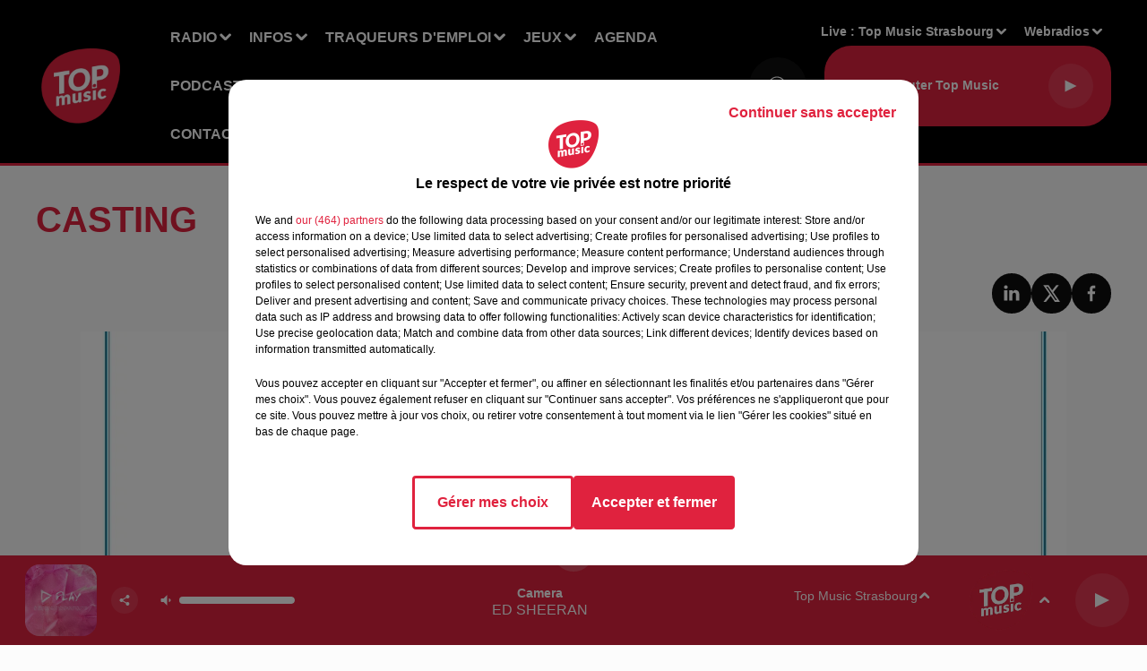

--- FILE ---
content_type: text/html; charset=utf-8
request_url: https://www.topmusic.fr/agenda/703-casting
body_size: 15585
content:
<!DOCTYPE html><html lang="fr"><head><meta charSet="utf-8"/><meta name="viewport" content="width=device-width,initial-scale=1.0"/><link rel="shortcut icon" type="image/x-icon" href="/favicon.ico"/><link rel="icon" type="image/x-icon" href="/favicon.ico"/><meta name="robots" content="max-snippet:-1, max-image-preview:large, max-video-preview:-1"/><script type="text/javascript" src="https://common.lesindesradios.fr/tc_LesIndesRadios_web_header.js" charSet="utf-8"></script><script type="text/javascript"> 

                    // Environment
                     var tc_vars = new Array();
                     var tc_array_events = new Array();
                     tc_vars["radio_id"] = '';
                    
                     window.tc_vars =
                      {
                        env_template: 'homepage',
                        env_work: 'PROD',
                        env_country: 'FR',
                        env_language: 'FR',
                        env_device: 'd',
                        env_currency: 'EUR',
                        // Website tree structure
                        page_name : "App load",
                        site_Id : 5608,
                        id_container : 'a5cc0b7b-4f9d-4e99-8884-ef2753293aba',
                        user_logged: 'no',
                        user_id: '',
                        user_type: '',
                        user_email: '',
                        radio_id:'',
                        id_reservation: '',
                        type_reservation: '',
                        ville_reservation: '',
                        date_reservation: '',
                        etablissement: '',
                        nom_espace: '',
                        quantite_siege: '',
                        creneau_reservation: '',
                        service_supplementaire: '',
                        unitprice_tf: '',
                        unitprice_ati: '',
                        totalprice_tf: '',
                        totalprice_ati: ''
                      };
                  
                      </script><meta name="description" content=" "/><meta name="keywords" content="Evenements,Programmes,Agenda,Alsace,Top Music,Grand Est,Bas-Rhin,Haut-Rhin"/><title>CASTING </title><link href="https://www.topmusic.fr/agenda/703-casting" rel="canonical"/><meta property="twitter:title" content="CASTING "/><meta property="og:title" content="CASTING "/><meta property="og:url" content="https://www.topmusic.fr/agenda/703-casting"/><meta property="og:description" content=" "/><meta property="twitter:description" content=" "/><meta property="twitter:card" content="summary"/><meta property="og:type" content="article"/><link rel="amphtml" href="https://www.topmusic.fr/amp/agenda/703-casting"/><meta property="twitter:image:alt" content=""/><meta property="og:image:alt" content=""/><meta property="twitter:image" content="https://medias.lesindesradios.fr/t:app(web)/t:r(unknown)/filters:format(jpeg)/radios/top-music/importrk/images_agenda/agenda-20190113id703.jpg"/><meta property="og:image" content="https://medias.lesindesradios.fr/t:app(web)/t:r(unknown)/filters:format(jpeg)/radios/top-music/importrk/images_agenda/agenda-20190113id703.jpg"/><meta name="og:image:width" content="2480"/><meta name="next-head-count" content="18"/><script type="text/tc_privacy" data-category="2">(function(w,d,s,l,i){w[l]=w[l]||[];w[l].push({'gtm.start':
new Date().getTime(),event:'gtm.js'});var f=d.getElementsByTagName(s)[0],
j=d.createElement(s),dl=l!='dataLayer'?'&l='+l:'';j.async=true;j.src=
'https://www.googletagmanager.com/gtm.js?id='+i+dl;f.parentNode.insertBefore(j,f);
})(window,document,'script','dataLayer','GTM-5TTJZT9');
</script>

<!-- Global site tag (gtag.js) - Google Analytics -->
<script async src="https://www.googletagmanager.com/gtag/js?id=UA-165301700-1"></script>
<script>
  window.dataLayer = window.dataLayer || [];
  function gtag(){dataLayer.push(arguments);}
  gtag('js', new Date());
  gtag('config', 'UA-165301700-1');
  gtag('config', 'G-GE5LLB4356');
</script>

<script async src=https://pagead2.googlesyndication.com/pagead/js/adsbygoogle.js?client=ca-pub-4380702293730672
     crossorigin="anonymous"></script>
<meta name="apple-itunes-app" content="app-id=443427235"></script><style></style>
<meta name="facebook-domain-verification" content="ue3ql9quxwxt6dlus7uc9azvzthyz8" /></style><link rel="stylesheet" type="text/css" href="/css/Statics2.css"/><link rel="stylesheet" type="text/css" href="/css/swiper-bundle.min.css"/><link href="/dynamics/8ba9f2b36/styles.css" rel="stylesheet" media="all"/><script>var apidata = {"radio":{"alias":"top-music","atId":628599,"background":null,"favicon":"https://bocir-medias-prod.s3.fr-par.scw.cloud/radios/top-music/images/favicon.x-icon","fixedPlayer":false,"id":"5sFi9EAQrx","logoPosition":null,"maintenance":false,"metaDescription":"Vous avez envie d’écouter les meilleurs tubes avec la Playlist Alsace ? Vous avez envie de gagner des cadeaux ? Vous voulez être informé(e) de tout ce qui se passe près de chez vous en Alsace / Mosell","name":"TOP MUSIC","neoWinnerData":null,"pages":{"lateralMenu":null,"playerExterne":"JP3AGyHYv7","siteMap":"H9d1SlwIXb"},"playerPosition":["header","footer"],"primaryHost":"www.topmusic.fr","radioFooterLogo":"https://bocir-medias-prod.s3.fr-par.scw.cloud/radios/top-music/images/footerLogo_w2YQYjEsGo.png","radioLogo":"https://bocir-medias-prod.s3.fr-par.scw.cloud/radios/top-music/images/logo.png","robotsUrl":"https://www.topmusic.fr/sitemap.xml\n","structure":{"header":{"logo":"left","menuHasRadios":null,"menuSide":"left","minimized":{"active":true,"onScroll":true},"sticky":true},"player":{"bottom":{"active":true,"hasBroadcast":false,"hideOnScroll":null,"sticky":true},"externalParameters":{"active":false,"size":{"height":null,"type":"medium","width":null},"title":null,"type":"popup"},"hasDetails":true,"top":{"active":true,"simpleButtons":false}},"radioGroup":{"display":false,"displayMobile":null,"title":null},"rossel":null},"theme":{"blockTitleFont":null,"darkColors":{"background":"#0f0f0f","muted":"#ffffff","text":"#ffffff"},"darkMode":false,"fontSizes":{"desktop":{"blockTitle":"2.6rem","chapo":"1.6rem","title":"4rem"},"mobile":{"blockTitle":"1.8rem","chapo":"1.6rem","title":"3.6rem"}},"footer":{"footerRadiosColor":null,"mainMenu":{"font":"helvetica","fontSizes":{"desktop":"2rem","mobile":"2rem"},"italic":false,"menuColor":{"activeColor":"#e0223e","arrowColor":"#ffffff","hoverColor":"#e0223e","mainColor":"#ffffff"}},"secondMenu":{"font":"helvetica","fontSizes":{"desktop":"1.8rem","mobile":"1.8rem"},"italic":false,"menuColor":{"activeColor":null,"arrowColor":null,"hoverColor":"#e0223e","mainColor":"#ffffff"}}},"footerColors":{"background":"#151515","muted":"#ffffff","text":"#ffffff"},"header":{"color":"#000000","menu":{"font":"helvetica","fontSizes":{"desktop":"1.6rem","mobile":"1.6rem"},"italic":false,"menuColor":{"activeColor":"#ffffff","arrowColor":"#ffffff","hoverColor":"#ffffff","mainColor":"#ffffff"}},"splitLine":{"active":true,"color":"#e0223e","fullWidth":true}},"homepageFontSizes":null,"italicTitles":false,"lightColors":{"background":"#fcfcfc","muted":"#000000","text":"#000000"},"mainColor":"#e0223e","mainFont":"helvetica","player":{"artistParameters":{"color":"#ffffff","font":"helvetica","fontSize":"1.6rem"},"bar":{"color":"#e0223e","opacity":100},"mainColor":"#e0223e","titleParameters":{"color":"#ffffff","font":"helvetica","fontSize":"1.4rem"}},"readMore":null,"readMoreFont":null,"rossel":{"button":null,"footer":null,"header":null,"heading":null,"separator":null,"thumbnail":{"borderBottom":null,"borderBottomColor":null,"fullWidth":null,"leadAnimation":false,"titleUnderline":false,"titleUnderlineColors":{"firstColor":"#e0223e","secondColor":null,"thirdColor":null},"zoom":null}},"separators":null,"thumbnailBadgeFont":null,"thumbnailChipColor":null,"thumbnailResumeFont":null,"titlesFont":"helvetica","titlesFontHomepage":null,"useMainColorForTitles":true},"timeZone":"Europe/Paris","titreSite":"Ecoutez TOP MUSIC, Top Music, info & pop non-stop !","ts":"8ba9f2b36","urls":{"appstore":"https://apps.apple.com/fr/app/top-music/id443427235","facebook":"https://www.facebook.com/topmusicfrance","instagram":"https://www.instagram.com/topmusicfrance/","playstore":"https://play.google.com/store/apps/details?id=fr.topmusic&hl=fr&gl=US","twitter":"https://twitter.com/topmusicalsace?lang=fr","youtube":"https://www.youtube.com/channel/UC-QAGZbE49VdOZrzSfVzeLQ"}},"menuMain":{"id":"xqjjNQQHcQ","items":[{"id":"KXeiMVb3zP","label":"Qui sommes-nous ?","parentId":"zFeHzg85pY","target":"https://www.topmusic.fr/topmusic-1ere-radio-independante-de-la-region"},{"id":"yvNJP0H6jW","label":"Offres d'emploi","parentId":"uAAUWRw2fr","target":"/offres-d-emploi/1"},{"id":"zFeHzg85pY","label":"Radio","parentId":null,"target":"/"},{"id":"8PYeclWzfM","label":"Actualité","parentId":"B28ly8OOfn","target":"/actu/actualite-1/1"},{"id":"B28ly8OOfn","label":"Infos","parentId":null,"target":"/actu/1"},{"id":"ETh1PdTkFM","label":"Agenda emploi","parentId":"uAAUWRw2fr","target":"/agenda-emploi/1"},{"id":"np49l7qvgW","label":"Les émissions","parentId":"zFeHzg85pY","target":"/radio/1"},{"id":"WBiNvb1d1S","label":"Nos jeux","parentId":"Zs5XcLGcgj","target":"/jeux/1"},{"id":"uAAUWRw2fr","label":"Traqueurs d'emploi","parentId":null,"target":"/offres-d-emploi/1"},{"id":"V5sQRjDbJL","label":"FAQ","parentId":"Zs5XcLGcgj","target":"https://www.topmusic.fr/faq-jeux"},{"id":"G7U3bhrBx4","label":"Règlements","parentId":"Zs5XcLGcgj","target":"https://www.topmusic.fr/reglement-des-jeux.html"},{"id":"oUbsIuXMEO","label":"Rechercher un titre","parentId":"zFeHzg85pY","target":"/rechercher-un-titre"},{"id":"hK7NKnKmhy","label":"Sport","parentId":"B28ly8OOfn","target":"/actu/sport-18/1"},{"id":"egIGsbxKFt","label":"Les originaux","parentId":"VbLfIK2eTu","target":"https://www.topmusic.fr/nos-podcasts-originaux"},{"id":"mVmSz7rXrO","label":"Estelle Challenge","parentId":"zFeHzg85pY","target":"/estelle-challenge"},{"id":"dwKgKt7SnU","label":"Chroniques","parentId":"zFeHzg85pY","target":"https://www.topmusic.fr/nos-chroniques"},{"id":"XTWo7QeM3w","label":"Les replays","parentId":"VbLfIK2eTu","target":"https://www.topmusic.fr/nos-replays"},{"id":"23MfWYUhBY","label":"Nos événements","parentId":"zFeHzg85pY","target":"/mediatheque/1"},{"id":"zGJ2Mg5LMu","label":"Pour vos marques","parentId":"VbLfIK2eTu","target":"https://www.topmusic.fr/vos-podcasts-de-marque"},{"id":"ruVAbUfgEl","label":"Marque Alsace","parentId":"B28ly8OOfn","target":"/marque-alsace/1"},{"id":"Zs5XcLGcgj","label":"Jeux","parentId":null,"target":"/jeux/1"},{"id":"FsC1wMLvcO","label":"Agenda","parentId":null,"target":"https://www.topmusic.fr/agenda/1"},{"id":"VbLfIK2eTu","label":"Podcasts","parentId":null,"target":"https://www.topmusic.fr/podcasts-top-music"},{"id":"txq5Alw4UW","label":"Horoscope","parentId":null,"target":"https://www.topmusic.fr/page/16-horoscope.html"},{"id":"9SbzJ6ooya","label":"Billetterie","parentId":null,"target":"/billetterie/1"},{"id":"Hf6IOVZ42f","label":"Clubs partenaires","parentId":null,"target":"https://www.topmusic.fr/clubs-partenaires"},{"id":"gzTsA2qkg8","label":"CONTACT","parentId":null,"target":"https://www.topmusic.fr/contactez-nous"}],"menuType":"MAIN"},"menuFooter":{"id":"malGAgmTFa","items":[{"id":"JpcOc0XCFp","label":"Contactez-nous","parentId":null,"target":"https://www.topmusic.fr/contactez-nous"},{"id":"rx67IfO9U6","label":"Mentions légales","parentId":null,"target":"/mentions-legales.html"},{"id":"xVExzgY4rt","label":"Gestion des cookies","parentId":null,"target":"javascript:tC.privacy.showPrivacyCenter()"},{"id":"4FqDULois8","label":"Règlement des jeux","parentId":null,"target":"/reglement-des-jeux.html"},{"id":"s97p0xE1xE","label":"Charte sur les données personnelles et cookies","parentId":null,"target":"/charte-donnees-personnelles.html"},{"id":"j5UV2as4EA","label":"Plan du site","parentId":null,"target":"/plan-du-site"}],"menuType":"FOOTER"},"mode":"light","ENDPOINT":"/graphql","zones":[{"group":null,"id":"2rWI3EVFDf","label":"Top Music Sainte-Marie aux Mines","stream":{"altCover":null,"bd":"https://streams.lesindesradios.fr/play/radios/top-music/6fEu5LGNeh/any/60/ok7bq.%2BDNLayNfxPIUSJ8x9uKPtf7O5TLn%2Fod3yT4nkN%2FoSUA%3D?format=sd","displayOnWebsite":true,"geofootprint":"48.39286727180135 7.092532339369644, 48.208331635911215 6.850833120619644, 48.14239526025776 7.271060171400894, 48.30159637487666 7.460574331557144, 48.39286727180135 7.092532339369644","hasStartOver":false,"hd":"https://streams.lesindesradios.fr/play/radios/top-music/6fEu5LGNeh/any/60/ok7bq.%2BDNLayNfxPIUSJ8x9uKPtf7O5TLn%2Fod3yT4nkN%2FoSUA%3D?format=hd","hls":"https://streams.lesindesradios.fr/play/radios/top-music/6fEu5LGNeh/any/60/ok7bq.%2BDNLayNfxPIUSJ8x9uKPtf7O5TLn%2Fod3yT4nkN%2FoSUA%3D?format=hls","id":"6fEu5LGNeh","idMds":"2174546520932614807","imageUrl":"https://bocir-medias-prod.s3.fr-par.scw.cloud/radios/top-music/radiostream/7LCDKCVGof/vignette.png","label":"Top Music Sainte-Marie aux Mines","parentId":"7LCDKCVGof","streamFormat":"Hd","type":"RADIO"}},{"group":null,"id":"D3G0jvQZqK","label":"Top Music Schirmeck","stream":{"altCover":null,"bd":"https://streams.lesindesradios.fr/play/radios/top-music/HnUlKcXrza/any/60/ok7bq.Cs1U%2B1eDYh7Ru5L1q7DwBEUHbkuow3pE8oEcfs0Sb58%3D?format=sd","displayOnWebsite":true,"geofootprint":"48.606805461907214 7.125289864894042, 48.44126964647956 6.965988107081542, 48.30443220006041 7.158248849269042, 48.43580320856679 7.498825021144042, 48.65944497540311 7.438400216456542, 48.606805461907214 7.125289864894042","hasStartOver":false,"hd":"https://streams.lesindesradios.fr/play/radios/top-music/HnUlKcXrza/any/60/ok7bq.Cs1U%2B1eDYh7Ru5L1q7DwBEUHbkuow3pE8oEcfs0Sb58%3D?format=hd","hls":"https://streams.lesindesradios.fr/play/radios/top-music/HnUlKcXrza/any/60/ok7bq.Cs1U%2B1eDYh7Ru5L1q7DwBEUHbkuow3pE8oEcfs0Sb58%3D?format=hls","id":"HnUlKcXrza","idMds":"2174546520932614807","imageUrl":"https://bocir-medias-prod.s3.fr-par.scw.cloud/radios/top-music/radiostream/7LCDKCVGof/vignette.png","label":"Top Music Schirmeck","parentId":"7LCDKCVGof","streamFormat":"Hd","type":"RADIO"}},{"group":null,"id":"dwUY0STpef","label":"Top Music Sélestat","stream":{"altCover":null,"bd":"https://streams.lesindesradios.fr/play/radios/top-music/WJ3PnxuiT7/any/60/ok7bq.z%2FZUuoZJlzqlx0nrrsXtK7Bkgph1WKM8n33EcuKITaE%3D?format=sd","displayOnWebsite":true,"geofootprint":"48.43395610437783 7.432148384403732, 48.24956932024069 7.165729927372482, 48.132384846160086 7.478840278934982, 48.28247917695279 7.742512153934982, 48.43395610437783 7.432148384403732","hasStartOver":false,"hd":"https://streams.lesindesradios.fr/play/radios/top-music/WJ3PnxuiT7/any/60/ok7bq.z%2FZUuoZJlzqlx0nrrsXtK7Bkgph1WKM8n33EcuKITaE%3D?format=hd","hls":"https://streams.lesindesradios.fr/play/radios/top-music/WJ3PnxuiT7/any/60/ok7bq.z%2FZUuoZJlzqlx0nrrsXtK7Bkgph1WKM8n33EcuKITaE%3D?format=hls","id":"WJ3PnxuiT7","idMds":"2174546520932614807","imageUrl":"https://bocir-medias-prod.s3.fr-par.scw.cloud/radios/top-music/radiostream/7LCDKCVGof/vignette.png","label":"Top Music Selestat","parentId":"7LCDKCVGof","streamFormat":"Hd","type":"RADIO"}},{"group":null,"id":"J5pQTfSVXy","label":"Top Music Colmar","stream":{"altCover":null,"bd":"https://streams.lesindesradios.fr/play/radios/top-music/FYW4Dn0rAc/any/60/ok7bq.yQ7H2rgNlgr1I0odSP5xlw9sbZcwBxjMB0UEaFRn6Kg%3D?format=sd","displayOnWebsite":true,"geofootprint":"48.28634966984262 7.348220127052842, 48.088587554191726 7.018630283302842, 47.904793828554055 7.331740634865342, 47.9783898862562 7.699782627052842, 48.26807041730163 7.688796298927842, 48.28634966984262 7.348220127052842","hasStartOver":false,"hd":"https://streams.lesindesradios.fr/play/radios/top-music/FYW4Dn0rAc/any/60/ok7bq.yQ7H2rgNlgr1I0odSP5xlw9sbZcwBxjMB0UEaFRn6Kg%3D?format=hd","hls":"https://streams.lesindesradios.fr/play/radios/top-music/FYW4Dn0rAc/any/60/ok7bq.yQ7H2rgNlgr1I0odSP5xlw9sbZcwBxjMB0UEaFRn6Kg%3D?format=hls","id":"FYW4Dn0rAc","idMds":"2174546520932614807","imageUrl":"https://bocir-medias-prod.s3.fr-par.scw.cloud/radios/top-music/radiostream/7LCDKCVGof/vignette.png","label":"Top Music Colmar","parentId":"7LCDKCVGof","streamFormat":"Hd","type":"RADIO"}},{"group":null,"id":"lSvPvdgGjq","label":"TOP MUSIC","stream":{"altCover":null,"bd":"https://streams.lesindesradios.fr/play/radios/top-music/1Nm9AhJRZj/any/60/ok7bq.vzj6JXIIPrVxw5h4cntBwHfRrq%2BqIyKpXFSgx%2FhUHW0%3D?format=sd","displayOnWebsite":true,"geofootprint":"48.86965897620789 6.866192674247933, 48.659650780206135 6.712384080497933, 48.463336121258926 7.036480760185433, 48.663279052376396 7.333111619560433, 48.91660933056905 7.404522752372933, 48.86965897620789 6.866192674247933","hasStartOver":false,"hd":"https://streams.lesindesradios.fr/play/radios/top-music/1Nm9AhJRZj/any/60/ok7bq.vzj6JXIIPrVxw5h4cntBwHfRrq%2BqIyKpXFSgx%2FhUHW0%3D?format=hd","hls":"https://streams.lesindesradios.fr/play/radios/top-music/1Nm9AhJRZj/any/60/ok7bq.vzj6JXIIPrVxw5h4cntBwHfRrq%2BqIyKpXFSgx%2FhUHW0%3D?format=hls","id":"1Nm9AhJRZj","idMds":"2174546520932614807","imageUrl":"https://bocir-medias-prod.s3.fr-par.scw.cloud/radios/top-music/radiostream/7LCDKCVGof/vignette.png","label":"Top Music Sarrebourg","parentId":"7LCDKCVGof","streamFormat":"Hd","type":"RADIO"}},{"group":null,"id":"NabCwmoUsJ","label":"Top Music Mulhouse","stream":{"altCover":null,"bd":"https://streams.lesindesradios.fr/play/radios/top-music/P8V69roc6S/any/60/ok7bq.THBUe6TdDYOtMHCo54zM9KMUsxXZ%2BWlCklRl02efc2A%3D?format=sd","displayOnWebsite":true,"geofootprint":"47.881718334368 7.241096263591054, 47.71197415960952 7.026862865153554, 47.56021291155383 7.345466380778554, 47.72675653835222 7.653083568278554, 47.94430956204328 7.532233958903554, 47.881718334368 7.241096263591054","hasStartOver":false,"hd":"https://streams.lesindesradios.fr/play/radios/top-music/P8V69roc6S/any/60/ok7bq.THBUe6TdDYOtMHCo54zM9KMUsxXZ%2BWlCklRl02efc2A%3D?format=hd","hls":"https://streams.lesindesradios.fr/play/radios/top-music/P8V69roc6S/any/60/ok7bq.THBUe6TdDYOtMHCo54zM9KMUsxXZ%2BWlCklRl02efc2A%3D?format=hls","id":"P8V69roc6S","idMds":"2174546520932614807","imageUrl":"https://bocir-medias-prod.s3.fr-par.scw.cloud/radios/top-music/radiostream/7LCDKCVGof/vignette.png","label":"Top Music Mulhouse","parentId":"7LCDKCVGof","streamFormat":"Hd","type":"RADIO"}},{"group":null,"id":"RAJYUPCvZh","label":"Top  Music Sarrebourg","stream":{"altCover":null,"bd":"https://streams.lesindesradios.fr/play/radios/top-music/1Nm9AhJRZj/any/60/ok7bq.vzj6JXIIPrVxw5h4cntBwHfRrq%2BqIyKpXFSgx%2FhUHW0%3D?format=sd","displayOnWebsite":true,"geofootprint":"48.86965897620789 6.866192674247933, 48.659650780206135 6.712384080497933, 48.463336121258926 7.036480760185433, 48.663279052376396 7.333111619560433, 48.91660933056905 7.404522752372933, 48.86965897620789 6.866192674247933","hasStartOver":false,"hd":"https://streams.lesindesradios.fr/play/radios/top-music/1Nm9AhJRZj/any/60/ok7bq.vzj6JXIIPrVxw5h4cntBwHfRrq%2BqIyKpXFSgx%2FhUHW0%3D?format=hd","hls":"https://streams.lesindesradios.fr/play/radios/top-music/1Nm9AhJRZj/any/60/ok7bq.vzj6JXIIPrVxw5h4cntBwHfRrq%2BqIyKpXFSgx%2FhUHW0%3D?format=hls","id":"1Nm9AhJRZj","idMds":"2174546520932614807","imageUrl":"https://bocir-medias-prod.s3.fr-par.scw.cloud/radios/top-music/radiostream/7LCDKCVGof/vignette.png","label":"Top Music Sarrebourg","parentId":"7LCDKCVGof","streamFormat":"Hd","type":"RADIO"}},{"group":null,"id":"tQGyNyuFoX","label":"Top Music Haguenau","stream":{"altCover":null,"bd":"https://streams.lesindesradios.fr/play/radios/top-music/x2AyZLvGIP/any/60/ok7bq.1yLmE9jrFAp7YDzF23PtNju%2FE3%2FdjLKY1uZFpSf23OA%3D?format=sd","displayOnWebsite":true,"geofootprint":"48.93786854447857 7.736534012533993, 48.80418162466449 7.568992508627743, 48.690085500020125 7.829917801596493, 48.81865148710228 8.046897782065242, 48.98295233521135 7.953513993002743, 48.93786854447857 7.736534012533993","hasStartOver":false,"hd":"https://streams.lesindesradios.fr/play/radios/top-music/x2AyZLvGIP/any/60/ok7bq.1yLmE9jrFAp7YDzF23PtNju%2FE3%2FdjLKY1uZFpSf23OA%3D?format=hd","hls":"https://streams.lesindesradios.fr/play/radios/top-music/x2AyZLvGIP/any/60/ok7bq.1yLmE9jrFAp7YDzF23PtNju%2FE3%2FdjLKY1uZFpSf23OA%3D?format=hls","id":"x2AyZLvGIP","idMds":"2174546520932614807","imageUrl":"https://bocir-medias-prod.s3.fr-par.scw.cloud/radios/top-music/radiostream/7LCDKCVGof/vignette.png","label":"Top Music Haguenau","parentId":"7LCDKCVGof","streamFormat":"Hd","type":"RADIO"}},{"group":null,"id":"tTuQ5bNejF","label":"Top Music Strasbourg","stream":{"altCover":null,"bd":"https://streams.lesindesradios.fr/play/radios/top-music/2ydrWoL2Au/any/60/ok7bq.eJkJcha%2F5TQPgaSnjd9VWB%2F38xM2nYwoH%2BOYLTtz5%2FI%3D?format=sd","displayOnWebsite":true,"geofootprint":"48.666888970072655 8.118813159516147, 48.65237535381361 7.250893237641147, 48.37582232911366 7.250893237641147, 48.233320661659924 7.970497729828647, 48.666888970072655 8.118813159516147","hasStartOver":false,"hd":"https://streams.lesindesradios.fr/play/radios/top-music/2ydrWoL2Au/any/60/ok7bq.eJkJcha%2F5TQPgaSnjd9VWB%2F38xM2nYwoH%2BOYLTtz5%2FI%3D?format=hd","hls":"https://streams.lesindesradios.fr/play/radios/top-music/2ydrWoL2Au/any/60/ok7bq.eJkJcha%2F5TQPgaSnjd9VWB%2F38xM2nYwoH%2BOYLTtz5%2FI%3D?format=hls","id":"2ydrWoL2Au","idMds":"2174546520932614807","imageUrl":"https://bocir-medias-prod.s3.fr-par.scw.cloud/radios/top-music/radiostream/7LCDKCVGof/vignette.png","label":"Top Music Strasbourg","parentId":"7LCDKCVGof","streamFormat":"Hd","type":"RADIO"}},{"group":null,"id":"uH7g4SBPqQ","label":"Top Music Saverne","stream":{"altCover":null,"bd":"https://streams.lesindesradios.fr/play/radios/top-music/iL5hy73MhZ/any/60/ok7bq.67I0joBGBqt4Lq1fpNgIXV7VXb6DgYtkfE98a7jq5Co%3D?format=sd","displayOnWebsite":true,"geofootprint":"48.98506275386168 7.234121336838126, 48.6740747358051 7.050100340744376, 48.51421783772237 7.451101317306876, 48.83704177113833 7.615896239181876, 48.98506275386168 7.234121336838126","hasStartOver":false,"hd":"https://streams.lesindesradios.fr/play/radios/top-music/iL5hy73MhZ/any/60/ok7bq.67I0joBGBqt4Lq1fpNgIXV7VXb6DgYtkfE98a7jq5Co%3D?format=hd","hls":"https://streams.lesindesradios.fr/play/radios/top-music/iL5hy73MhZ/any/60/ok7bq.67I0joBGBqt4Lq1fpNgIXV7VXb6DgYtkfE98a7jq5Co%3D?format=hls","id":"iL5hy73MhZ","idMds":"2174546520932614807","imageUrl":"https://bocir-medias-prod.s3.fr-par.scw.cloud/radios/top-music/radiostream/7LCDKCVGof/vignette.png","label":"Top Music Saverne","parentId":"7LCDKCVGof","streamFormat":"Hd","type":"RADIO"}}],"webradios":[{"altCover":null,"bd":"https://streams.lesindesradios.fr/play/radios/top-music/AlIoIjZpil/any/60/ok7bq.JZTWRDaUdHNfKHaCEEAiapsTj8gCvIujWZP5UZLD5W0%3D?format=sd","displayOnWebsite":true,"geofootprint":"48.828184912772485 6.886129616582055, 48.93294660394749 7.105856179082055, 48.94377149771174 7.567281960332055, 49.03028614797769 7.885885475957055, 48.93940178359677 8.168203631557049, 48.726062507546914 7.953970233119549, 48.584542722654284 7.816641131557049, 48.34414228695088 7.728750506557049, 48.12460787539324 7.602407733119549, 48.20887406828886 7.404653826869549, 48.30031075278819 7.173940936244549, 48.508175179574756 7.086050311244549, 48.828184912772485 6.886129616582055","hasStartOver":false,"hd":"https://streams.lesindesradios.fr/play/radios/top-music/AlIoIjZpil/any/60/ok7bq.JZTWRDaUdHNfKHaCEEAiapsTj8gCvIujWZP5UZLD5W0%3D?format=hd","hls":"https://streams.lesindesradios.fr/play/radios/top-music/AlIoIjZpil/any/60/ok7bq.JZTWRDaUdHNfKHaCEEAiapsTj8gCvIujWZP5UZLD5W0%3D?format=hls","id":"AlIoIjZpil","idMds":"1016693677289767126","imageUrl":"https://bocir-medias-prod.s3.fr-par.scw.cloud/radios/topmusic/radiostream/AlIoIjZpil/vignette_VYQghgAluE.jpeg","label":"Top 80","streamFormat":"Hd","type":"WEBRADIO"},{"altCover":null,"bd":"https://streams.lesindesradios.fr/play/radios/top-music/CCcmhg8Y1c/any/60/ok7bq.WFYGaIidMnOwRVNrcntRznDX1ut5Nw0tf0rqkzjYYPo%3D?format=sd","displayOnWebsite":true,"geofootprint":null,"hasStartOver":false,"hd":"https://streams.lesindesradios.fr/play/radios/top-music/CCcmhg8Y1c/any/60/ok7bq.WFYGaIidMnOwRVNrcntRznDX1ut5Nw0tf0rqkzjYYPo%3D?format=hd","hls":"https://streams.lesindesradios.fr/play/radios/top-music/CCcmhg8Y1c/any/60/ok7bq.WFYGaIidMnOwRVNrcntRznDX1ut5Nw0tf0rqkzjYYPo%3D?format=hls","id":"CCcmhg8Y1c","idMds":"1016693676195413678","imageUrl":"https://bocir-medias-prod.s3.fr-par.scw.cloud/radios/topmusic/radiostream/CCcmhg8Y1c/vignette_z33Ak5XxF2.png","label":"Top Noël","streamFormat":"Hd","type":"WEBRADIO"}],"radiostreams":[{"altCover":null,"bd":"https://streams.lesindesradios.fr/play/radios/top-music/7LCDKCVGof/any/60/ok7bq.IwVywl6alI6Khbe27L%2BOL2x270Pqg8HGS2Cgotmiiy0%3D?format=sd","displayOnWebsite":true,"geofootprint":"48.828184912772485 6.886129616582055, 48.93294660394749 7.105856179082055, 48.94377149771174 7.567281960332055, 49.03028614797769 7.885885475957055, 48.93940178359677 8.168203631557049, 48.726062507546914 7.953970233119549, 48.584542722654284 7.816641131557049, 48.34414228695088 7.728750506557049, 48.12460787539324 7.602407733119549, 48.20887406828886 7.404653826869549, 48.30031075278819 7.173940936244549, 48.508175179574756 7.086050311244549, 48.828184912772485 6.886129616582055","hasStartOver":false,"hd":"https://streams.lesindesradios.fr/play/radios/top-music/7LCDKCVGof/any/60/ok7bq.IwVywl6alI6Khbe27L%2BOL2x270Pqg8HGS2Cgotmiiy0%3D?format=hd","hls":"https://streams.lesindesradios.fr/play/radios/top-music/7LCDKCVGof/any/60/ok7bq.IwVywl6alI6Khbe27L%2BOL2x270Pqg8HGS2Cgotmiiy0%3D?format=hls","id":"7LCDKCVGof","idMds":"2174546520932614807","imageUrl":"https://bocir-medias-prod.s3.fr-par.scw.cloud/radios/top-music/radiostream/7LCDKCVGof/vignette.png","label":"TOP MUSIC","parentId":null,"streamFormat":"Hd","type":"RADIO"},{"altCover":null,"bd":"https://streams.lesindesradios.fr/play/radios/top-music/FYW4Dn0rAc/any/60/ok7bq.yQ7H2rgNlgr1I0odSP5xlw9sbZcwBxjMB0UEaFRn6Kg%3D?format=sd","displayOnWebsite":true,"geofootprint":"48.28634966984262 7.348220127052842, 48.088587554191726 7.018630283302842, 47.904793828554055 7.331740634865342, 47.9783898862562 7.699782627052842, 48.26807041730163 7.688796298927842, 48.28634966984262 7.348220127052842","hasStartOver":false,"hd":"https://streams.lesindesradios.fr/play/radios/top-music/FYW4Dn0rAc/any/60/ok7bq.yQ7H2rgNlgr1I0odSP5xlw9sbZcwBxjMB0UEaFRn6Kg%3D?format=hd","hls":"https://streams.lesindesradios.fr/play/radios/top-music/FYW4Dn0rAc/any/60/ok7bq.yQ7H2rgNlgr1I0odSP5xlw9sbZcwBxjMB0UEaFRn6Kg%3D?format=hls","id":"FYW4Dn0rAc","idMds":"2174546520932614807","imageUrl":"https://bocir-medias-prod.s3.fr-par.scw.cloud/radios/top-music/radiostream/7LCDKCVGof/vignette.png","label":"Top Music Colmar","parentId":"7LCDKCVGof","streamFormat":"Hd","type":"RADIO"},{"altCover":null,"bd":"https://streams.lesindesradios.fr/play/radios/top-music/x2AyZLvGIP/any/60/ok7bq.1yLmE9jrFAp7YDzF23PtNju%2FE3%2FdjLKY1uZFpSf23OA%3D?format=sd","displayOnWebsite":true,"geofootprint":"48.93786854447857 7.736534012533993, 48.80418162466449 7.568992508627743, 48.690085500020125 7.829917801596493, 48.81865148710228 8.046897782065242, 48.98295233521135 7.953513993002743, 48.93786854447857 7.736534012533993","hasStartOver":false,"hd":"https://streams.lesindesradios.fr/play/radios/top-music/x2AyZLvGIP/any/60/ok7bq.1yLmE9jrFAp7YDzF23PtNju%2FE3%2FdjLKY1uZFpSf23OA%3D?format=hd","hls":"https://streams.lesindesradios.fr/play/radios/top-music/x2AyZLvGIP/any/60/ok7bq.1yLmE9jrFAp7YDzF23PtNju%2FE3%2FdjLKY1uZFpSf23OA%3D?format=hls","id":"x2AyZLvGIP","idMds":"2174546520932614807","imageUrl":"https://bocir-medias-prod.s3.fr-par.scw.cloud/radios/top-music/radiostream/7LCDKCVGof/vignette.png","label":"Top Music Haguenau","parentId":"7LCDKCVGof","streamFormat":"Hd","type":"RADIO"},{"altCover":null,"bd":"https://streams.lesindesradios.fr/play/radios/top-music/P8V69roc6S/any/60/ok7bq.THBUe6TdDYOtMHCo54zM9KMUsxXZ%2BWlCklRl02efc2A%3D?format=sd","displayOnWebsite":true,"geofootprint":"47.881718334368 7.241096263591054, 47.71197415960952 7.026862865153554, 47.56021291155383 7.345466380778554, 47.72675653835222 7.653083568278554, 47.94430956204328 7.532233958903554, 47.881718334368 7.241096263591054","hasStartOver":false,"hd":"https://streams.lesindesradios.fr/play/radios/top-music/P8V69roc6S/any/60/ok7bq.THBUe6TdDYOtMHCo54zM9KMUsxXZ%2BWlCklRl02efc2A%3D?format=hd","hls":"https://streams.lesindesradios.fr/play/radios/top-music/P8V69roc6S/any/60/ok7bq.THBUe6TdDYOtMHCo54zM9KMUsxXZ%2BWlCklRl02efc2A%3D?format=hls","id":"P8V69roc6S","idMds":"2174546520932614807","imageUrl":"https://bocir-medias-prod.s3.fr-par.scw.cloud/radios/top-music/radiostream/7LCDKCVGof/vignette.png","label":"Top Music Mulhouse","parentId":"7LCDKCVGof","streamFormat":"Hd","type":"RADIO"},{"altCover":null,"bd":"https://streams.lesindesradios.fr/play/radios/top-music/6fEu5LGNeh/any/60/ok7bq.%2BDNLayNfxPIUSJ8x9uKPtf7O5TLn%2Fod3yT4nkN%2FoSUA%3D?format=sd","displayOnWebsite":true,"geofootprint":"48.39286727180135 7.092532339369644, 48.208331635911215 6.850833120619644, 48.14239526025776 7.271060171400894, 48.30159637487666 7.460574331557144, 48.39286727180135 7.092532339369644","hasStartOver":false,"hd":"https://streams.lesindesradios.fr/play/radios/top-music/6fEu5LGNeh/any/60/ok7bq.%2BDNLayNfxPIUSJ8x9uKPtf7O5TLn%2Fod3yT4nkN%2FoSUA%3D?format=hd","hls":"https://streams.lesindesradios.fr/play/radios/top-music/6fEu5LGNeh/any/60/ok7bq.%2BDNLayNfxPIUSJ8x9uKPtf7O5TLn%2Fod3yT4nkN%2FoSUA%3D?format=hls","id":"6fEu5LGNeh","idMds":"2174546520932614807","imageUrl":"https://bocir-medias-prod.s3.fr-par.scw.cloud/radios/top-music/radiostream/7LCDKCVGof/vignette.png","label":"Top Music Sainte-Marie aux Mines","parentId":"7LCDKCVGof","streamFormat":"Hd","type":"RADIO"},{"altCover":null,"bd":"https://streams.lesindesradios.fr/play/radios/top-music/1Nm9AhJRZj/any/60/ok7bq.vzj6JXIIPrVxw5h4cntBwHfRrq%2BqIyKpXFSgx%2FhUHW0%3D?format=sd","displayOnWebsite":true,"geofootprint":"48.86965897620789 6.866192674247933, 48.659650780206135 6.712384080497933, 48.463336121258926 7.036480760185433, 48.663279052376396 7.333111619560433, 48.91660933056905 7.404522752372933, 48.86965897620789 6.866192674247933","hasStartOver":false,"hd":"https://streams.lesindesradios.fr/play/radios/top-music/1Nm9AhJRZj/any/60/ok7bq.vzj6JXIIPrVxw5h4cntBwHfRrq%2BqIyKpXFSgx%2FhUHW0%3D?format=hd","hls":"https://streams.lesindesradios.fr/play/radios/top-music/1Nm9AhJRZj/any/60/ok7bq.vzj6JXIIPrVxw5h4cntBwHfRrq%2BqIyKpXFSgx%2FhUHW0%3D?format=hls","id":"1Nm9AhJRZj","idMds":"2174546520932614807","imageUrl":"https://bocir-medias-prod.s3.fr-par.scw.cloud/radios/top-music/radiostream/7LCDKCVGof/vignette.png","label":"Top Music Sarrebourg","parentId":"7LCDKCVGof","streamFormat":"Hd","type":"RADIO"},{"altCover":null,"bd":"https://streams.lesindesradios.fr/play/radios/top-music/iL5hy73MhZ/any/60/ok7bq.67I0joBGBqt4Lq1fpNgIXV7VXb6DgYtkfE98a7jq5Co%3D?format=sd","displayOnWebsite":true,"geofootprint":"48.98506275386168 7.234121336838126, 48.6740747358051 7.050100340744376, 48.51421783772237 7.451101317306876, 48.83704177113833 7.615896239181876, 48.98506275386168 7.234121336838126","hasStartOver":false,"hd":"https://streams.lesindesradios.fr/play/radios/top-music/iL5hy73MhZ/any/60/ok7bq.67I0joBGBqt4Lq1fpNgIXV7VXb6DgYtkfE98a7jq5Co%3D?format=hd","hls":"https://streams.lesindesradios.fr/play/radios/top-music/iL5hy73MhZ/any/60/ok7bq.67I0joBGBqt4Lq1fpNgIXV7VXb6DgYtkfE98a7jq5Co%3D?format=hls","id":"iL5hy73MhZ","idMds":"2174546520932614807","imageUrl":"https://bocir-medias-prod.s3.fr-par.scw.cloud/radios/top-music/radiostream/7LCDKCVGof/vignette.png","label":"Top Music Saverne","parentId":"7LCDKCVGof","streamFormat":"Hd","type":"RADIO"},{"altCover":null,"bd":"https://streams.lesindesradios.fr/play/radios/top-music/HnUlKcXrza/any/60/ok7bq.Cs1U%2B1eDYh7Ru5L1q7DwBEUHbkuow3pE8oEcfs0Sb58%3D?format=sd","displayOnWebsite":true,"geofootprint":"48.606805461907214 7.125289864894042, 48.44126964647956 6.965988107081542, 48.30443220006041 7.158248849269042, 48.43580320856679 7.498825021144042, 48.65944497540311 7.438400216456542, 48.606805461907214 7.125289864894042","hasStartOver":false,"hd":"https://streams.lesindesradios.fr/play/radios/top-music/HnUlKcXrza/any/60/ok7bq.Cs1U%2B1eDYh7Ru5L1q7DwBEUHbkuow3pE8oEcfs0Sb58%3D?format=hd","hls":"https://streams.lesindesradios.fr/play/radios/top-music/HnUlKcXrza/any/60/ok7bq.Cs1U%2B1eDYh7Ru5L1q7DwBEUHbkuow3pE8oEcfs0Sb58%3D?format=hls","id":"HnUlKcXrza","idMds":"2174546520932614807","imageUrl":"https://bocir-medias-prod.s3.fr-par.scw.cloud/radios/top-music/radiostream/7LCDKCVGof/vignette.png","label":"Top Music Schirmeck","parentId":"7LCDKCVGof","streamFormat":"Hd","type":"RADIO"},{"altCover":null,"bd":"https://streams.lesindesradios.fr/play/radios/top-music/WJ3PnxuiT7/any/60/ok7bq.z%2FZUuoZJlzqlx0nrrsXtK7Bkgph1WKM8n33EcuKITaE%3D?format=sd","displayOnWebsite":true,"geofootprint":"48.43395610437783 7.432148384403732, 48.24956932024069 7.165729927372482, 48.132384846160086 7.478840278934982, 48.28247917695279 7.742512153934982, 48.43395610437783 7.432148384403732","hasStartOver":false,"hd":"https://streams.lesindesradios.fr/play/radios/top-music/WJ3PnxuiT7/any/60/ok7bq.z%2FZUuoZJlzqlx0nrrsXtK7Bkgph1WKM8n33EcuKITaE%3D?format=hd","hls":"https://streams.lesindesradios.fr/play/radios/top-music/WJ3PnxuiT7/any/60/ok7bq.z%2FZUuoZJlzqlx0nrrsXtK7Bkgph1WKM8n33EcuKITaE%3D?format=hls","id":"WJ3PnxuiT7","idMds":"2174546520932614807","imageUrl":"https://bocir-medias-prod.s3.fr-par.scw.cloud/radios/top-music/radiostream/7LCDKCVGof/vignette.png","label":"Top Music Selestat","parentId":"7LCDKCVGof","streamFormat":"Hd","type":"RADIO"},{"altCover":null,"bd":"https://streams.lesindesradios.fr/play/radios/top-music/2ydrWoL2Au/any/60/ok7bq.eJkJcha%2F5TQPgaSnjd9VWB%2F38xM2nYwoH%2BOYLTtz5%2FI%3D?format=sd","displayOnWebsite":true,"geofootprint":"48.666888970072655 8.118813159516147, 48.65237535381361 7.250893237641147, 48.37582232911366 7.250893237641147, 48.233320661659924 7.970497729828647, 48.666888970072655 8.118813159516147","hasStartOver":false,"hd":"https://streams.lesindesradios.fr/play/radios/top-music/2ydrWoL2Au/any/60/ok7bq.eJkJcha%2F5TQPgaSnjd9VWB%2F38xM2nYwoH%2BOYLTtz5%2FI%3D?format=hd","hls":"https://streams.lesindesradios.fr/play/radios/top-music/2ydrWoL2Au/any/60/ok7bq.eJkJcha%2F5TQPgaSnjd9VWB%2F38xM2nYwoH%2BOYLTtz5%2FI%3D?format=hls","id":"2ydrWoL2Au","idMds":"2174546520932614807","imageUrl":"https://bocir-medias-prod.s3.fr-par.scw.cloud/radios/top-music/radiostream/7LCDKCVGof/vignette.png","label":"Top Music Strasbourg","parentId":"7LCDKCVGof","streamFormat":"Hd","type":"RADIO"}],"playerExterne":"/player","images":{"from":["https://bocir-prod-bucket","https://bocir-medias-prod"],"to":"https://medias.lesindesradios.fr"},"taggingData":{"radioIdCmp":628599,"headerCmp":"https://common.lesindesradios.fr/tc_LesIndesRadios_web_header.js","bodyCmp":"https://common.lesindesradios.fr/tc_LesIndesRadios_web_body.js","scriptCmp":null},"eventTypes":[{"id":"2vrkFGibaz","name":"Festival"},{"id":"aJ12q7gGN4","name":"Salon/Foire"},{"id":"AnrKnnsvFK","name":"Matchs Sportifs"},{"id":"bSfTbDV5PT","name":"Autre"},{"id":"CSGjqBRjRT","name":"Sport"},{"id":"F8vnMfo2w0","name":"Loto"},{"id":"fHL3OXAeKc","name":"Théâtre"},{"id":"h6QtWFmvTg","name":"Exposition"},{"id":"iZLWZswuHl","name":"Rallies"},{"id":"kd5nt1GhGw","name":"Kermesse"},{"id":"Ktk85c2Pgt","name":"Fête"},{"id":"kVSs4cI5Qv","name":"Défilé de mode"},{"id":"Nbyg2ko8dZ","name":"Brocante"},{"id":"nKvE4LPZvK","name":"Ateliers"},{"id":"oexf66jvgE","name":"Foires"},{"id":"r5ifJ78YOQ","name":"Concert"},{"id":"UGyjJA4qz1","name":"Courses pédestres"},{"id":"wk9Yu07DfH","name":"Conférences"}]};
</script><noscript data-n-css=""></noscript><script defer="" nomodule="" src="/_next/static/chunks/polyfills-c67a75d1b6f99dc8.js"></script><script src="/_next/static/chunks/webpack-c18ca41d1d397c89.js" defer=""></script><script src="/_next/static/chunks/framework-03cd576e71e4cd66.js" defer=""></script><script src="/_next/static/chunks/main-d2ba44903cd47711.js" defer=""></script><script src="/_next/static/chunks/pages/_app-ff28fcbe787288ed.js" defer=""></script><script src="/_next/static/chunks/pages/%5B%5B...proxy+%5D%5D-7891cb9699c51b1e.js" defer=""></script><script src="/_next/static/VwpBcXlCpyIfv771tF0Q0/_buildManifest.js" defer=""></script><script src="/_next/static/VwpBcXlCpyIfv771tF0Q0/_ssgManifest.js" defer=""></script></head><body class="mode--light"><iframe id="iframe-connect" style="display:none"></iframe><script type="text/javascript"> 
                    // Environment
                     var tc_vars = new Array();
                     tc_vars["radio_id"] = '';
                   </script><div id="__next"><div class="Global media-max-height-lg"><header class="Header  bg--header 
    
    HasPlayerFixed
    
    HasSeparator--full
    IsFixed
    
    
    
    
    
    
    
    HasPlayer
    
  " id="Header"><div class="container"><div class="HeaderContainer "><a class="HeaderLogo"><span class="logo" style="cursor:pointer"><img src="https://medias.lesindesradios.fr/t:app(web)/t:r(unknown)/fit-in/300x2000/filters:format(webp)/filters:quality(100)/radios/top-music/images/logo.png" alt="logo"/></span></a><div class="HeaderToggler"><button type="button" class="btn"><i class="icon"><svg version="1.1" xmlns="http://www.w3.org/2000/svg" xmlns:xlink="http://www.w3.org/1999/xlink" class="menu" x="0px" y="0px" viewBox="0 0 20 20" xml:space="preserve"><path d="M0,16v-2h20v2H0z M0,11V9h20v2H0z M0,6V4h20v2H0z"></path></svg></i></button></div><div class="HeaderNavContainer" id="HeaderNavContainer"><div class="" style="display:flex;flex:1 1 1px;flex-direction:column"><nav class="HeaderNav"><div class="MenuTop"><div class="isNotMobile "><div class="collapseHeader "><ul class="nav"><li class="nav-item dropdown "><a href="/" class="dropdown-toggle nav-link"> <!-- -->Radio</a><div class="dropdown-menu  "><a class="dropdown-item" href="https://www.topmusic.fr/topmusic-1ere-radio-independante-de-la-region">Qui sommes-nous ?</a><a class="dropdown-item" href="/radio/1">Les émissions</a><a class="dropdown-item" href="/rechercher-un-titre">Rechercher un titre</a><a class="dropdown-item" href="/estelle-challenge">Estelle Challenge</a><a class="dropdown-item" href="https://www.topmusic.fr/nos-chroniques">Chroniques</a><a class="dropdown-item" href="/mediatheque/1">Nos événements</a></div></li><li class="nav-item dropdown "><a href="/actu/1" class="dropdown-toggle nav-link"> <!-- -->Infos</a><div class="dropdown-menu  "><a class="dropdown-item" href="/actu/actualite-1/1">Actualité</a><a class="dropdown-item" href="/actu/sport-18/1">Sport</a><a class="dropdown-item" href="/marque-alsace/1">Marque Alsace</a></div></li><li class="nav-item dropdown "><a href="/offres-d-emploi/1" class="dropdown-toggle nav-link"> <!-- -->Traqueurs d&#x27;emploi</a><div class="dropdown-menu  "><a class="dropdown-item" href="/offres-d-emploi/1">Offres d&#x27;emploi</a><a class="dropdown-item" href="/agenda-emploi/1">Agenda emploi</a></div></li><li class="nav-item dropdown "><a href="/jeux/1" class="dropdown-toggle nav-link"> <!-- -->Jeux</a><div class="dropdown-menu  "><a class="dropdown-item" href="/jeux/1">Nos jeux</a><a class="dropdown-item" href="https://www.topmusic.fr/faq-jeux">FAQ</a><a class="dropdown-item" href="https://www.topmusic.fr/reglement-des-jeux.html">Règlements</a></div></li><li class="nav-item "><a class="nav-link" href="https://www.topmusic.fr/agenda/1"> <!-- -->Agenda</a></li><li class="nav-item dropdown "><a href="https://www.topmusic.fr/podcasts-top-music" class="dropdown-toggle nav-link"> <!-- -->Podcasts</a><div class="dropdown-menu  "><a class="dropdown-item" href="https://www.topmusic.fr/nos-podcasts-originaux">Les originaux</a><a class="dropdown-item" href="https://www.topmusic.fr/nos-replays">Les replays</a><a class="dropdown-item" href="https://www.topmusic.fr/vos-podcasts-de-marque">Pour vos marques</a></div></li><li class="nav-item "><a class="nav-link" href="https://www.topmusic.fr/page/16-horoscope.html"> <!-- -->Horoscope</a></li><li class="nav-item "><a class="nav-link" href="/billetterie/1"> <!-- -->Billetterie</a></li><li class="nav-item "><a class="nav-link" href="https://www.topmusic.fr/clubs-partenaires"> <!-- -->Clubs partenaires</a></li><li class="nav-item "><a class="nav-link" href="https://www.topmusic.fr/contactez-nous"> <!-- -->CONTACT</a></li></ul></div></div></div></nav></div></div><div class="HeaderSearch"><a class="btn 
  
   " href="/recherche"><i class="icon"><svg version="1.1" xmlns="http://www.w3.org/2000/svg" xmlns:xlink="http://www.w3.org/1999/xlink" class="search" x="0px" y="0px" viewBox="0 0 20 20" xml:space="preserve"><path d="M17.8,16.4l-2.1-2.1c0,0,0,0-0.1,0c2.1-2.7,1.9-6.7-0.6-9.1c-2.7-2.7-7.2-2.7-9.9,0c-2.7,2.7-2.7,7.2,0,9.9 C6.4,16.3,8.1,17,10,17c1.5,0,3-0.5,4.2-1.4c0,0,0,0,0,0.1l2.1,2.1c0.4,0.4,1,0.4,1.4,0C18.2,17.4,18.2,16.8,17.8,16.4z M5.8,14.2 c-2.3-2.3-2.3-6.1,0-8.5c2.3-2.3,6.1-2.3,8.5,0c2.3,2.3,2.3,6.1,0,8.5C13.1,15.4,11.6,16,10,16C8.4,16,6.9,15.4,5.8,14.2z"></path></svg></i></a></div><div class="HeaderAside"><nav class="HeaderSources HasDetails"><ul class="nav"><li class="nav-item dropdown "><a href="#" class="dropdown-toggle nav-link">Live : <!-- --> <!-- -->Top Music Sainte-Marie aux Mines</a><div class="dropdown-menu  "><a class="dropdown-item">Top Music Sainte-Marie aux Mines</a><a class="dropdown-item">Top Music Schirmeck</a><a class="dropdown-item">Top Music Sélestat</a><a class="dropdown-item">Top Music Colmar</a><a class="dropdown-item">TOP MUSIC</a><a class="dropdown-item">Top Music Mulhouse</a><a class="dropdown-item">Top  Music Sarrebourg</a><a class="dropdown-item">Top Music Haguenau</a><a class="dropdown-item">Top Music Strasbourg</a><a class="dropdown-item">Top Music Saverne</a></div></li><li class="nav-item dropdown "><a href="#" class="dropdown-toggle nav-link"> <!-- -->Webradios</a><div class="dropdown-menu  "><a class="dropdown-item">Top 80</a><a class="dropdown-item">Top Noël</a></div></li></ul></nav><div class="block bg--player Player PlayerSmall"></div></div></div></div></header><main class="Main"><script type="application/ld+json">{"@context":"http://schema.org","@type":"NewsArticle","mainEntityOfPage":{"@type":"WebPage","@id":"https://google.com/article"},"headline":"CASTING","datePublished":"2019-01-13T00:00:00.000Z","publisher":{"@type":"Organization","name":"TOP MUSIC","logo":{"@type":"ImageObject","url":"https://bocir-medias-prod.s3.fr-par.scw.cloud/radios/top-music/images/logo.png"}},"author":{"@type":"Organization","name":"TOP MUSIC"},"image":["https://bocir-medias-prod.s3.fr-par.scw.cloud/radios/top-music/importrk/images_agenda/agenda-20190113id703.jpg"]}</script><div id="PlayerDetailsOverlay" class="PlayerDetailsOverlay hidden"></div><section class="section bg--section-light CONTENT" id="section0"><div class="container"><h1 id="titre" class="h1 block title text-primary">CASTING</h1><div style="display:flex;flex-flow:row-reverse" id="reseauxsociaux"><button type="button" class="btn 
  
   btn-sm "><i class="icon"><svg version="1.1" xmlns="http://www.w3.org/2000/svg" xmlns:xlink="http://www.w3.org/1999/xlink" class="facebook" x="0px" y="0px" viewBox="0 0 20 20" xml:space="preserve"><path d="M11.1,17v-6.4h2.1l0.3-2.5h-2.5V6.5c0-0.7,0.2-1.2,1.2-1.2h1.3V3.1C13,3,12.4,3,11.7,3c-1.7-0.1-3.1,1.1-3.2,2.8 c0,0.2,0,0.3,0,0.5v1.8H6.4v2.5h2.1V17H11.1z"></path></svg></i></button><button type="button" class="btn 
  
   btn-sm "><i class="icon"><svg version="1.1" xmlns="http://www.w3.org/2000/svg" xmlns:xlink="http://www.w3.org/1999/xlink" class="twitter" x="0px" y="0px" viewBox="0 0 20 20" xml:space="preserve"><path d="M14.3134 2.5H16.6135L11.5884 8.85385L17.5 17.5H12.8713L9.24593 12.2562L5.09769 17.5H2.7962L8.17098 10.7038L2.5 2.5H7.24621L10.5232 7.29308L14.3134 2.5ZM13.5061 15.9769H14.7806L6.55368 3.94308H5.186L13.5061 15.9769Z"></path></svg></i></button><button type="button" class="btn 
  
   btn-sm "><i class="icon"><svg version="1.1" xmlns="http://www.w3.org/2000/svg" xmlns:xlink="http://www.w3.org/1999/xlink" class="linkedin" x="0px" y="0px" viewBox="0 0 20 20" xml:space="preserve"><path d="M6.1,16.4H3V7.2h3.1V16.4z M4.6,6L4.6,6c-1,0-1.7-0.7-1.7-1.6c0-0.9,0.7-1.6,1.7-1.6c1,0,1.7,0.7,1.7,1.6 C6.3,5.3,5.6,6,4.6,6z M17.1,16.4h-3.1v-4.9c0-1.2-0.4-2.1-1.6-2.1c-0.8,0-1.4,0.6-1.6,1.1c-0.1,0.2-0.1,0.5-0.1,0.7v5.1H7.8 c0,0,0-8.4,0-9.2h3.1v1.3C11.3,7.9,12,7,13.6,7c2,0,3.5,1.3,3.5,4.1L17.1,16.4L17.1,16.4z M10.9,8.6L10.9,8.6 C10.9,8.5,10.8,8.5,10.9,8.6L10.9,8.6z"></path></svg></i></button></div><div class="block paragraph" style="display:flex;flex-direction:column"><figure id="imagePrincipale" class="media block paragraph" style="text-align:center;align-items:center;justify-content:center"><img class="" style="width:unset;max-width:100%" src="https://medias.lesindesradios.fr/t:app(web)/t:r(unknown)/fit-in/1100x2000/filters:format(webp)/radios/top-music/importrk/images_agenda/agenda-20190113id703.jpg" alt="TOP MUSIC"/></figure></div><div class="block" id="evenementDate"><div style="font-family:sans-serif;position:relative;display:inline-block" class="customDropdown"><div><button style="color:white;padding:16px;font-size:16px;border:none;cursor:pointer" class="btn btn-light dropdown-toggle" type="button">Ajouter à votre calendrier</button></div></div><div class="block" style="display:flex;flex-direction:row;align-items:center"><div class="badge  badge--primary" style="flex:1;margin-top:0;display:flex;flex-direction:column;justify-content:center;align-self:stretch">Date</div><div style="flex:3"><p>du <strong>13 janvier 2019 à 0h00</strong></p><p>au <strong>13 janvier 2019 à 0h00</strong></p></div></div></div><div class="block" id="evenementadresse" style="display:flex;flex-direction:row;align-items:center"><div class="badge  badge--primary" style="flex:1;margin-top:0;justify-content:center;align-self:stretch">Lieu</div><div style="flex:3"><strong>hotel Bristol </strong></div></div><div id="evenementOrganisateur_import" class="block" style="display:flex;flex-direction:row;align-items:center"><div class="badge  badge--primary" style="flex:1;margin-top:0;justify-content:center;align-self:stretch">Organisateur</div><div style="flex:3"><p><strong>Martine FAZER</strong></p><p>0771813282</p><p><a href="mailto:tropikevents@gmail.com">tropikevents@gmail.com</a></p></div></div><div id="evenementtarif_import" class="block" style="display:flex;flex-direction:row;align-items:center"><div class="badge  badge--primary" style="flex:1;margin-top:0;display:flex;flex-direction:column;justify-content:center;align-self:stretch">Tarif</div><div style="flex:3"><p>Gratuit</p></div></div><div id="paragraphe_import" class="block paragraph"><script>window.blocparagraphe_import=true;</script> L'agence Kréyol Model Agency International, agence de mode̬les et mannequins, en vue de son prochain lancement, organise un castings de recrutement dimanche 13 janvier 2019, de 14h a̬ 18h, a̬ l'hoÂtel, Le Bristol, Mulhouse.
Kreyol Model Agency International, est une agence en ligne proposant un catalogue de mode̬les, mannequins, comédiens pour des publicités, défilés, films, shooting etc...
KMAI est la 1e̬re agence dédiée taux peaux noires, créoles, métisses, de tous horizons, recrutant, hommes, femmes, enfants, séniors, looks particuliers sans crite̬re de poids de taille ou d'aÂge et ce, dans les 4 coins du globe.
Vous eÂtes ou souhaitez devenir mode̬les, mannequins ? Vous eÂtes comédiens ?... Vous eÂtes intéressés ? Vous avez toujours reÂvé de travailler dans ce secteur : c'est le moment de sauter le pas et de proposer votre candidature directement en ligne sur notre page Facebook, ou lors de notre prochain casting qui se déroulera le 13 janvier prochain a̬ Mulhouse
Vous eÂtes producteurs, réalisateurs, publicitaires, vous organisez des castings, des shootings... vous recherchez VOTRE mode̬le ou VOTRE comédien ! Kreyol Model Agency International vous proposera un large catalogue qui vous permettra de dénicher la perle rare.
N'hésitez pas a̬ nous contacter et a̬ suivre notre actualité via notre page Facebook ou Instagram et prochainement sur notre site internet.
Contact :
Kréyol Model Agency International Martine Fazer - Willinger
Port : 0771813282</div></div></section><section class="section bg--section-light CONTENT" id="section1"><div class="container"></div></section><section class="section bg--section-light CONTENT" id="section2"><div class="container"><div class="row"><div class="col col-10 col-md-7"><div class="block News" id="remonteeEvenements"><div class="heading 

  "><h2 class="title h2  text-primary ">  </h2></div><div class="row row-alt-2 grid "></div></div><hr class="hr"/></div><div class="col col-10 col-md-3 Aside"></div></div></div></section></main><footer class="Footer  bg--footer  HasPlayerFixed "><section class="section undefined" id="footer"><div class="container"><a class="FooterLogo" href="/"><span class="logo"><img src="https://medias.lesindesradios.fr/t:app(web)/t:r(unknown)/filters:format(webp)/filters:quality(100)/radios/top-music/images/footerLogo_w2YQYjEsGo.png" alt="logo"/></span></a><nav class="FooterNav"><ul class="nav"><li class="nav-item dropdown "><a href="/" class="dropdown-toggle nav-link"> <!-- -->Radio</a><div class="dropdown-menu  "><a class="dropdown-item" href="https://www.topmusic.fr/topmusic-1ere-radio-independante-de-la-region">Qui sommes-nous ?</a><a class="dropdown-item" href="/radio/1">Les émissions</a><a class="dropdown-item" href="/rechercher-un-titre">Rechercher un titre</a><a class="dropdown-item" href="/estelle-challenge">Estelle Challenge</a><a class="dropdown-item" href="https://www.topmusic.fr/nos-chroniques">Chroniques</a><a class="dropdown-item" href="/mediatheque/1">Nos événements</a></div></li><li class="nav-item dropdown "><a href="/actu/1" class="dropdown-toggle nav-link"> <!-- -->Infos</a><div class="dropdown-menu  "><a class="dropdown-item" href="/actu/actualite-1/1">Actualité</a><a class="dropdown-item" href="/actu/sport-18/1">Sport</a><a class="dropdown-item" href="/marque-alsace/1">Marque Alsace</a></div></li><li class="nav-item dropdown "><a href="/offres-d-emploi/1" class="dropdown-toggle nav-link"> <!-- -->Traqueurs d&#x27;emploi</a><div class="dropdown-menu  "><a class="dropdown-item" href="/offres-d-emploi/1">Offres d&#x27;emploi</a><a class="dropdown-item" href="/agenda-emploi/1">Agenda emploi</a></div></li><li class="nav-item dropdown "><a href="/jeux/1" class="dropdown-toggle nav-link"> <!-- -->Jeux</a><div class="dropdown-menu  "><a class="dropdown-item" href="/jeux/1">Nos jeux</a><a class="dropdown-item" href="https://www.topmusic.fr/faq-jeux">FAQ</a><a class="dropdown-item" href="https://www.topmusic.fr/reglement-des-jeux.html">Règlements</a></div></li><li class="nav-item "><a class="nav-link" href="https://www.topmusic.fr/agenda/1"> <!-- -->Agenda</a></li><li class="nav-item dropdown "><a href="https://www.topmusic.fr/podcasts-top-music" class="dropdown-toggle nav-link"> <!-- -->Podcasts</a><div class="dropdown-menu  "><a class="dropdown-item" href="https://www.topmusic.fr/nos-podcasts-originaux">Les originaux</a><a class="dropdown-item" href="https://www.topmusic.fr/nos-replays">Les replays</a><a class="dropdown-item" href="https://www.topmusic.fr/vos-podcasts-de-marque">Pour vos marques</a></div></li><li class="nav-item "><a class="nav-link" href="https://www.topmusic.fr/page/16-horoscope.html"> <!-- -->Horoscope</a></li><li class="nav-item "><a class="nav-link" href="/billetterie/1"> <!-- -->Billetterie</a></li><li class="nav-item "><a class="nav-link" href="https://www.topmusic.fr/clubs-partenaires"> <!-- -->Clubs partenaires</a></li><li class="nav-item "><a class="nav-link" href="https://www.topmusic.fr/contactez-nous"> <!-- -->CONTACT</a></li></ul></nav><nav class="FooterSocial"><ul class="nav"><li class="nav-item" style="margin-right:3px"><a href="https://apps.apple.com/fr/app/top-music/id443427235" class="btn 
   btn--light
   btn-sm " target="_blank"><i class="icon"><svg version="1.1" xmlns="http://www.w3.org/2000/svg" xmlns:xlink="http://www.w3.org/1999/xlink" class="apple" x="0px" y="0px" viewBox="0 0 20 20" xml:space="preserve"><path d="M15.6,13.3c-0.2,0.5-0.5,0.9-0.8,1.4c-0.3,0.4-0.6,0.8-1,1.2c-0.3,0.3-0.8,0.5-1.2,0.5 c-0.4,0-0.8-0.1-1.2-0.3c-0.4-0.2-0.8-0.3-1.2-0.3c-0.4,0-0.9,0.1-1.3,0.3c-0.3,0.2-0.7,0.3-1.1,0.3c-0.5,0-0.9-0.2-1.3-0.6 c-0.4-0.4-0.7-0.8-1-1.2c-0.5-0.7-0.8-1.4-1.1-2.1c-0.3-0.8-0.4-1.7-0.4-2.5c0-0.8,0.2-1.7,0.6-2.4C5,7,5.5,6.6,6,6.3 C6.5,6,7.1,5.8,7.7,5.8c0.5,0,0.9,0.1,1.3,0.3c0.3,0.1,0.7,0.3,1.1,0.3c0.4-0.1,0.8-0.2,1.2-0.4c0.5-0.2,1-0.3,1.6-0.3 c1.1,0,2,0.5,2.7,1.4c-1,0.5-1.6,1.6-1.6,2.7c0,0.8,0.3,1.7,1,2.2c0.3,0.3,0.6,0.5,1,0.6C15.8,12.9,15.7,13.1,15.6,13.3L15.6,13.3z M12.9,2.7c0,0.7-0.3,1.4-0.8,2c-0.5,0.7-1.3,1.1-2.2,1.1c0-0.1,0-0.2,0-0.3c0-0.7,0.3-1.4,0.8-2c0.3-0.3,0.6-0.6,1-0.7 c0.4-0.2,0.7-0.3,1.1-0.3C12.9,2.5,12.9,2.6,12.9,2.7L12.9,2.7z"></path></svg></i></a></li><li class="nav-item" style="margin-right:3px"><a href="https://www.facebook.com/topmusicfrance" class="btn 
   btn--light
   btn-sm " target="_blank"><i class="icon"><svg version="1.1" xmlns="http://www.w3.org/2000/svg" xmlns:xlink="http://www.w3.org/1999/xlink" class="facebook" x="0px" y="0px" viewBox="0 0 20 20" xml:space="preserve"><path d="M11.1,17v-6.4h2.1l0.3-2.5h-2.5V6.5c0-0.7,0.2-1.2,1.2-1.2h1.3V3.1C13,3,12.4,3,11.7,3c-1.7-0.1-3.1,1.1-3.2,2.8 c0,0.2,0,0.3,0,0.5v1.8H6.4v2.5h2.1V17H11.1z"></path></svg></i></a></li><li class="nav-item" style="margin-right:3px"><a href="https://www.instagram.com/topmusicfrance/" class="btn 
   btn--light
   btn-sm " target="_blank"><i class="icon"><svg version="1.1" xmlns="http://www.w3.org/2000/svg" xmlns:xlink="http://www.w3.org/1999/xlink" class="instagram" x="0px" y="0px" viewBox="0 0 20 20" xml:space="preserve"><path d="M10.9,3c1.1,0,1.4,0,2,0c0.6,0,1.2,0.1,1.7,0.3c0.5,0.2,0.9,0.5,1.2,0.8c0.4,0.3,0.6,0.8,0.8,1.2C16.8,6,16.9,6.5,17,7.1 c0,0.7,0,0.9,0,2.4v1c0,1.5,0,1.7,0,2.4c0,0.6-0.1,1.2-0.3,1.7c-0.2,0.5-0.5,0.9-0.8,1.2c-0.3,0.4-0.8,0.6-1.2,0.8 c-0.5,0.2-1.1,0.3-1.7,0.3c-0.7,0-0.9,0-2.4,0h-1c-1.5,0-1.7,0-2.4,0c-0.6,0-1.2-0.1-1.7-0.3c-0.5-0.2-0.9-0.5-1.2-0.8 c-0.4-0.3-0.6-0.8-0.8-1.2C3.2,14,3.1,13.5,3,12.9c0-0.6,0-0.9,0-2V9.1c0-1.1,0-1.4,0-2c0-0.6,0.1-1.2,0.3-1.7 c0.2-0.5,0.5-0.9,0.8-1.2c0.3-0.4,0.8-0.6,1.2-0.8C6,3.2,6.5,3.1,7.1,3c0.6,0,0.9,0,2,0L10.9,3z M10.9,4.3H9.1c-1.1,0-1.4,0-2,0 c-0.4,0-0.9,0.1-1.3,0.2C5.6,4.7,5.3,4.8,5.1,5.1C4.8,5.3,4.7,5.6,4.5,5.9C4.4,6.3,4.3,6.7,4.3,7.2c0,0.6,0,0.9,0,2v1.7 c0,1.1,0,1.4,0,2c0,0.4,0.1,0.9,0.2,1.3c0.1,0.3,0.3,0.6,0.5,0.8c0.2,0.2,0.5,0.4,0.8,0.5c0.4,0.2,0.9,0.2,1.3,0.2c0.7,0,1,0,2.8,0 h0.2c1.6,0,1.9,0,2.6,0c0.4,0,0.9-0.1,1.3-0.2c0.3-0.1,0.6-0.3,0.8-0.5c0.2-0.2,0.4-0.5,0.5-0.8c0.2-0.4,0.2-0.9,0.2-1.3 c0-0.7,0-1,0-2.8V9.7c0-1.6,0-1.9,0-2.6c0-0.4-0.1-0.9-0.2-1.3c-0.1-0.3-0.3-0.6-0.5-0.8c-0.2-0.2-0.5-0.4-0.8-0.5 c-0.4-0.2-0.9-0.2-1.3-0.2C12.2,4.3,12,4.3,10.9,4.3L10.9,4.3z M10,6.4c2,0,3.6,1.6,3.6,3.6c0,2-1.6,3.6-3.6,3.6 c-2,0-3.6-1.6-3.6-3.6C6.4,8,8,6.4,10,6.4z M10,7.7c-1.3,0-2.3,1-2.3,2.3c0,0,0,0,0,0c0,1.3,1,2.3,2.3,2.3c0,0,0,0,0,0 c1.3,0,2.3-1,2.3-2.3c0,0,0,0,0,0C12.3,8.7,11.3,7.7,10,7.7C10,7.7,10,7.7,10,7.7z M13.7,5.4c0.5,0,0.8,0.4,0.8,0.8l0,0 c0,0.5-0.4,0.8-0.8,0.8l0,0c-0.5,0-0.8-0.4-0.8-0.8l0,0C12.9,5.8,13.3,5.4,13.7,5.4C13.7,5.4,13.7,5.4,13.7,5.4L13.7,5.4z"></path></svg></i></a></li><li class="nav-item" style="margin-right:3px"><a href="https://play.google.com/store/apps/details?id=fr.topmusic&amp;hl=fr&amp;gl=US" class="btn 
   btn--light
   btn-sm " target="_blank"><i class="icon"><svg version="1.1" xmlns="http://www.w3.org/2000/svg" xmlns:xlink="http://www.w3.org/1999/xlink" class="android" x="0px" y="0px" viewBox="0 0 20 20" xml:space="preserve"><path d="M13.7,7.3c0.2,0,0.3,0.1,0.3,0.3V13c0,0.8-0.5,1.5-1.3,1.6h0V17c0,0.6-0.4,1-1,1c-0.5,0-1-0.4-1-1v-2.3H9.3V17 c0,0.6-0.4,1-1,1c-0.5,0-1-0.4-1-1v-2.4C6.6,14.5,6,13.8,6,13V7.7c0-0.2,0.1-0.3,0.3-0.3H13.7L13.7,7.3z M4.3,7.3c0.5,0,1,0.4,1,1 V13c0,0.6-0.4,1-1,1c-0.5,0-1-0.4-1-1V8.3C3.3,7.8,3.8,7.3,4.3,7.3z M15.7,7.3c0.5,0,1,0.4,1,1V13c0,0.6-0.4,1-1,1c-0.5,0-1-0.4-1-1 V8.3C14.7,7.8,15.1,7.3,15.7,7.3L15.7,7.3z M13.2,2.1c0.1,0.1,0.1,0.3,0,0.5l0,0l-0.8,0.8c1,0.7,1.6,1.8,1.6,3 c0,0.2-0.1,0.3-0.3,0.3H6.3C6.2,6.7,6,6.5,6,6.3l0,0c0-1.2,0.6-2.3,1.5-2.9l0,0L6.8,2.6c-0.1-0.1-0.1-0.3,0-0.5C6.9,2,7.1,2,7.2,2.1 l0,0L8.2,3c1.1-0.5,2.4-0.5,3.6,0l0,0l0.9-0.9l0,0C12.9,2,13.1,2,13.2,2.1C13.2,2.1,13.2,2.1,13.2,2.1z M8.3,4.7C8.2,4.7,8,4.8,8,5 l0,0c0,0.2,0.1,0.3,0.3,0.3c0,0,0,0,0,0c0.2,0,0.3-0.1,0.3-0.3c0,0,0,0,0,0C8.7,4.8,8.5,4.7,8.3,4.7L8.3,4.7z M11.7,4.7 c-0.2,0-0.3,0.1-0.3,0.3l0,0c0,0.2,0.1,0.3,0.3,0.3c0,0,0,0,0,0C11.9,5.3,12,5.2,12,5c0,0,0,0,0,0C12,4.8,11.8,4.7,11.7,4.7 L11.7,4.7z"></path></svg></i></a></li><li class="nav-item" style="margin-right:3px"><a href="https://twitter.com/topmusicalsace?lang=fr" class="btn 
   btn--light
   btn-sm " target="_blank"><i class="icon"><svg version="1.1" xmlns="http://www.w3.org/2000/svg" xmlns:xlink="http://www.w3.org/1999/xlink" class="twitter" x="0px" y="0px" viewBox="0 0 20 20" xml:space="preserve"><path d="M14.3134 2.5H16.6135L11.5884 8.85385L17.5 17.5H12.8713L9.24593 12.2562L5.09769 17.5H2.7962L8.17098 10.7038L2.5 2.5H7.24621L10.5232 7.29308L14.3134 2.5ZM13.5061 15.9769H14.7806L6.55368 3.94308H5.186L13.5061 15.9769Z"></path></svg></i></a></li><li class="nav-item" style="margin-right:3px"><a href="https://www.youtube.com/channel/UC-QAGZbE49VdOZrzSfVzeLQ" class="btn 
   btn--light
   btn-sm " target="_blank"><i class="icon"><svg version="1.1" xmlns="http://www.w3.org/2000/svg" xmlns:xlink="http://www.w3.org/1999/xlink" class="youtube" x="0px" y="0px" viewBox="0 0 20 20" xml:space="preserve"><path d="M17.5,6.2c-0.2-0.7-0.7-1.2-1.4-1.4C14.9,4.5,10,4.5,10,4.5s-4.9,0-6.1,0.3C3.2,5,2.7,5.6,2.5,6.2C2.2,7.5,2.2,10,2.2,10 s0,2.5,0.3,3.8c0.2,0.7,0.7,1.2,1.4,1.4c1.2,0.3,6.1,0.3,6.1,0.3s4.9,0,6.1-0.3c0.7-0.2,1.2-0.7,1.4-1.4c0.3-1.2,0.3-3.8,0.3-3.8 S17.8,7.5,17.5,6.2z M8.4,12.3V7.7l4.1,2.3L8.4,12.3z"></path></svg></i></a></li></ul></nav><div class="FooterPlayer"></div><nav class="FooterLegal"><ul class="nav"><li class="nav-item "><a class="nav-link" href="https://www.topmusic.fr/contactez-nous"> <!-- -->Contactez-nous</a></li><li class="nav-item "><a class="nav-link" href="/mentions-legales.html"> <!-- -->Mentions légales</a></li><li class="nav-item "><a class="nav-link" href="javascript:tC.privacy.showPrivacyCenter()"> <!-- -->Gestion des cookies</a></li><li class="nav-item "><a class="nav-link" href="/reglement-des-jeux.html"> <!-- -->Règlement des jeux</a></li><li class="nav-item "><a class="nav-link" href="/charte-donnees-personnelles.html"> <!-- -->Charte sur les données personnelles et cookies</a></li><li class="nav-item "><a class="nav-link" href="/plan-du-site"> <!-- -->Plan du site</a></li></ul></nav></div></section></footer><svg class="ClipPath"><clipPath id="chevron" clipPathUnits="objectBoundingBox"><path d="M0.976,0.114 L0.928,0.038 C0.911,0.013,0.892,0,0.87,0 C0.847,0,0.828,0.013,0.812,0.038 L0.5,0.533 L0.188,0.038 C0.172,0.013,0.153,0,0.13,0 C0.108,0,0.089,0.013,0.072,0.038 L0.024,0.114 C0.008,0.14,0,0.171,0,0.207 C0,0.243,0.008,0.274,0.024,0.298 L0.442,0.961 C0.458,0.987,0.477,1,0.5,1 C0.523,1,0.542,0.987,0.558,0.961 L0.976,0.298 C0.992,0.273,1,0.243,1,0.207 C1,0.171,0.992,0.141,0.976,0.114"></path></clipPath></svg></div></div><script id="__NEXT_DATA__" type="application/json">{"props":{"pageProps":{"page":{"__typename":"Page","canonical":"https://www.topmusic.fr/agenda/703-casting","category":null,"categoryId":null,"createdBy":"Import Top Music","doNotAmp":null,"doNotIndex":false,"doNotIndexGoogle":false,"id":"fxgkSDB1gX","name":"CASTING","pageContent":{"__typename":"PageContent","blocsData":"{\"titre\":{\"content\":\"CASTING\"},\"category\":{\"categoryIds\":[\"T7JrpPb8mU\",\"WWNsiz1Ie4\"]},\"evenementDate\":{\"eventDates\":[{\"startDate\":1547334000000,\"endDate\":1547334000000}]},\"evenementadresse\":{\"street\":\"hotel Bristol \"},\"evenementtarif_import\":{\"type\":\"free\"},\"evenementOrganisateur_import\":{\"name\":\"Martine FAZER\",\"email\":\"tropikevents@gmail.com\",\"phone\":\"0771813282\",\"link\":\"\"},\"imagePrincipale\":{\"mediaId\":\"rXjFqop4vt\",\"afficherDescription\":false,\"afficherCreditLegende\":true},\"corps\":{\"blocsData\":{\"paragraphe_import\":{\"content\":\"L'agence Kréyol Model Agency International, agence de mode̬les et mannequins, en vue de son prochain lancement, organise un castings de recrutement dimanche 13 janvier 2019, de 14h a̬ 18h, a̬ l'hoÂtel, Le Bristol, Mulhouse.\\r\\nKreyol Model Agency International, est une agence en ligne proposant un catalogue de mode̬les, mannequins, comédiens pour des publicités, défilés, films, shooting etc...\\r\\nKMAI est la 1e̬re agence dédiée taux peaux noires, créoles, métisses, de tous horizons, recrutant, hommes, femmes, enfants, séniors, looks particuliers sans crite̬re de poids de taille ou d'aÂge et ce, dans les 4 coins du globe.\\r\\nVous eÂtes ou souhaitez devenir mode̬les, mannequins ? Vous eÂtes comédiens ?... Vous eÂtes intéressés ? Vous avez toujours reÂvé de travailler dans ce secteur : c'est le moment de sauter le pas et de proposer votre candidature directement en ligne sur notre page Facebook, ou lors de notre prochain casting qui se déroulera le 13 janvier prochain a̬ Mulhouse\\r\\nVous eÂtes producteurs, réalisateurs, publicitaires, vous organisez des castings, des shootings... vous recherchez VOTRE mode̬le ou VOTRE comédien ! Kreyol Model Agency International vous proposera un large catalogue qui vous permettra de dénicher la perle rare.\\r\\nN'hésitez pas a̬ nous contacter et a̬ suivre notre actualité via notre page Facebook ou Instagram et prochainement sur notre site internet.\\r\\nContact :\\r\\nKréyol Model Agency International Martine Fazer - Willinger\\r\\nPort : 0771813282\"}},\"model\":{\"sections\":[{\"layout\":\"1\",\"blocsByColumn\":[[{\"id\":\"paragraphe_import\",\"format\":\"10\",\"name\":\"paragraphe\"}]]}]}},\"reseauxsociaux\":{\"socialNetworks\":[\"facebook\",\"twitter\",\"linkedin\"]}}","data":{"__typename":"PageContentDataType","locationZoneIds":null},"model":{"__typename":"Model","attributes":{"__typename":"ModelAttributes","locationZone":false},"contentType":"event","id":"ra2MAdIent","pagebuilder":"{\"sections\":[{\"layout\":\"1\",\"blocsByColumn\":[[{\"id\":\"titre\",\"format\":\"10\",\"name\":\"titre\",\"data\":{\"color\":\"primary\"}},{\"id\":\"category\",\"format\":\"10\",\"name\":\"category\",\"data\":{}},{\"id\":\"reseauxsociaux\",\"format\":\"10\",\"name\":\"reseauxsociaux\",\"data\":{}},{\"id\":\"imagePrincipale\",\"format\":\"10\",\"name\":\"imagePrincipale\"},{\"id\":\"chapo\",\"format\":\"10\",\"name\":\"chapo\",\"data\":{}},{\"id\":\"evenementDate\",\"format\":\"10\",\"name\":\"evenementDate\"},{\"id\":\"evenementadresse\",\"format\":\"10\",\"name\":\"evenementadresse\"},{\"id\":\"evenementOrganisateur_import\",\"format\":\"10\",\"name\":\"evenementOrganisateur\",\"data\":{}},{\"id\":\"evenementtarif_import\",\"format\":\"10\",\"name\":\"evenementtarif\",\"data\":{}},{\"id\":\"corps\",\"format\":\"10\",\"name\":\"corps\"}]]},{\"layout\":\"1\",\"blocsByColumn\":[]},{\"layout\":\"7/3\",\"blocsByColumn\":[[{\"id\":\"remonteeEvenements\",\"format\":\"7\",\"name\":\"remonteeEvenements\",\"data\":{\"thumbnailsStyle\":\"vertical\",\"imageOrVideoFormat\":\"large\",\"thumbnailsPerRow\":2,\"rowsPerPage\":4,\"displaySearch\":false}}],[{\"id\":\"formulaire_kv81buap0\",\"format\":\"3\",\"name\":\"formulaire\",\"data\":{\"type\":\"contact\"}},{\"id\":\"remonteeArticles_kv81buap1\",\"format\":\"3\",\"name\":\"remonteeArticles\",\"data\":{\"liftType\":\"automaticContent\",\"thumbnailsStyle\":\"horizontal\",\"imageOrVideoFormat\":\"large\",\"thumbnailsPerRow\":1,\"rowsPerPage\":3,\"displayedElements\":[\"title\",\"imageOrVideo\",\"date\"],\"linkType\":\"free\",\"offset\":1,\"titleOnModel\":\"A lire...\",\"usePageCategory\":false,\"seeMoreLink\":true,\"linkLabel\":\"Voir plus\",\"externalLink\":\"https://top-music.bocir.fr/actu/actualite-1/1\"}}]]}]}","type":"CONTENT"},"updatedAt":"2021-05-10T09:30:51.000Z"},"pageData":null,"previewUrl":"https://bocir-medias-prod.s3.fr-par.scw.cloud/radios/top-music/importrk/images_agenda/agenda-20190113id703.jpg","publishedDate":"2019-01-13T00:00:00.000Z","seo":{"__typename":"SEO","description":"%%chapo%% ","keywords":"Evenements,Programmes,Agenda,Alsace,Top Music,Grand Est,Bas-Rhin,Haut-Rhin","title":"%%titre%% "},"slug":"/agenda/703-casting","withoutHeaderFooter":false},"title":"CASTING","host":"www.topmusic.fr","fetchedContent":{"imagePrincipale":{"__typename":"Media","credit":"","description":"","legend":"","medias":[{"__typename":"MediaSpecifications","format":"preview","height":2480,"url":"https://bocir-medias-prod.s3.fr-par.scw.cloud/radios/top-music/importrk/images_agenda/agenda-20190113id703.jpg","width":1753},{"__typename":"MediaSpecifications","format":"original","height":2480,"url":"https://bocir-medias-prod.s3.fr-par.scw.cloud/radios/top-music/importrk/images_agenda/agenda-20190113id703.jpg","width":1753}],"specificAttributes":null}},"pageContext":{"slug":"/agenda/703-casting","categoryId":null,"pageCategories":["T7JrpPb8mU","WWNsiz1Ie4"],"host":"www.topmusic.fr","zoneId":null,"withoutHeaderFooter":false,"doNotIndexGoogle":false,"doNotAmp":null,"tags":null,"locationZonesIds":null,"modelType":"CONTENT","modelContentType":"event"},"chapo":null},"__N_SSP":true},"page":"/[[...proxy+]]","query":{"proxy+":["agenda","703-casting"]},"buildId":"VwpBcXlCpyIfv771tF0Q0","isFallback":false,"isExperimentalCompile":false,"gssp":true,"scriptLoader":[]}</script><span><!-- Google Tag Manager (noscript) -->
<noscript><iframe src="https://www.googletagmanager.com/ns.html?id=GTM-5TTJZT9"
height="0" width="0" style="display:none;visibility:hidden"></iframe></noscript>
<!-- End Google Tag Manager (noscript) -->

<script data-ad-client="ca-pub-4380702293730672" async src="https://pagead2.googlesyndication.com/pagead/js/adsbygoogle.js"></script>

<!-- Script Nonli -->
<script type="text/javascript">
window._nli=window._nli||[],window._nli.push(["brand","BNLI-1418"]),function(){var n,e,i=window._nli||(window._nli=[]);i.loaded||((n=document.createElement("script")).defer=!0,n.src="https://l.topmusic.fr/sdk.js",(e=document.getElementsByTagName("script")[0]).parentNode.insertBefore(n,e),i.loaded=!0)}();
</script>
<!-- Fin Script Nonli --></span><span><!-- DEBUT enlever le trait separateur hr -->
<style type="text/css">

.bg--header {
background-color: rgba(0, 0, 0, 0.2);
color: white;
}

.PlayerContainer {
opacity: 1;
}

.hr{
	display:none !important;
}

.nav .nav-item .nav-link.active:before {
    height: 0rem;
}
</style>
<!-- FIN enlever le trait separateur hr -->
<!-- DEBUT enlever uppercase -->
<style type="text/css">
h1 {
text-transform: none !important;
}
</style>
<style type="text/css">
h2 {
text-transform: none !important;
}
</style>
<style type="text/css">
h3 {
text-transform: none !important;
}
</style>
<!-- FIN enlever uppercase -->
<!-- Remplacer le texte du bouton Player -->
<style type="text/css">
@media (min-width: 768px) {
.PlayerResume * {
    margin: 0px !important;
}
.PlayerSmall .PlayerResume .title {
    visibility: hidden !important;
    position: relative !important;
    font-size: 0rem !important;
    display: inline-grid !important;
}
.PlayerSmall .PlayerResume .title::before {
    visibility: visible !important;
    content: "Ecouter Top Music" !important;
}
.PlayerSmall .PlayerResume .artist {
    visibility: hidden !important;
    font-size: 0rem !important;
}
.PlayerSmall {
    width: 32rem !important;
}
.Player.PlayerSmall .PlayerResume {
    margin-top: 0rem !important;
    margin-bottom: -3.5rem !important;
}
.Header.IsCompact .Player .PlayerResume {
    display: grid !important;
}
.HeaderAside .PlayerCover {
    display: none;
}
</style>
<!-- FIN Remplacer le texte du bouton Player --></span></body></html>